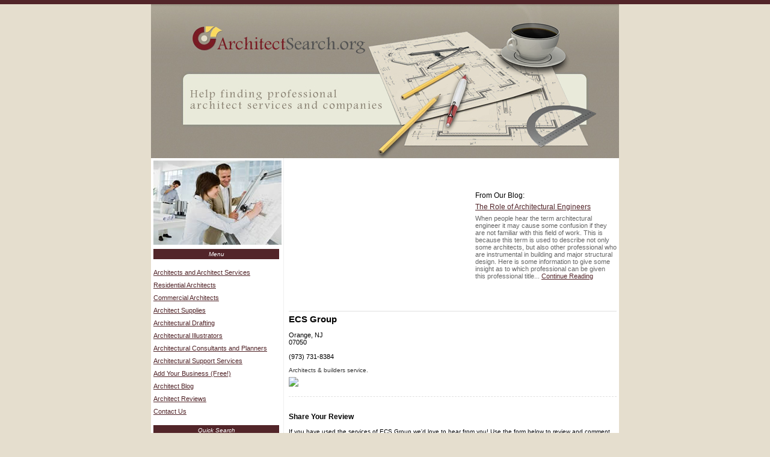

--- FILE ---
content_type: text/html; charset=utf-8
request_url: http://architectsearch.org/support/new_jersey/ecs_group_15691.html
body_size: 5483
content:

<!DOCTYPE html PUBLIC "-//W3C//DTD XHTML 1.0 Transitional//EN"
	"http://www.w3.org/TR/xhtml1/DTD/xhtml1-transitional.dtd">
	
<html xmlns="http://www.w3.org/1999/xhtml">
<head>

<style type="text/css">
/* #RT, #Details { border: 1px solid #E0E0E0; margin-left: auto; margin-right: auto; width: 510px; }
#Details TH { text-align: left; width: 80px; } */
#RT TD { padding: 3px; }
</style>
<title>ECS Group :: Architect Support :: Orange, NJ</title>
<meta http-equiv="Content-Type" content="text/html; charset=iso-8859-1" />
<meta name="Description" content="Info on ECS Group is a Orange,  based Architect Support establishment." /><meta name="Keywords" content="ECS, Group, support, architect, support, architectural, support, services" />
<link rel="stylesheet" type="text/css" href="/common.css" />
</head>
<body style="background-color: #E5DECE;">
<div style="height: 7px; background-color: #522529;"></div>
<table cellpadding="0" cellspacing="0" style="background-color: #FFF; width: 778px; margin-left: auto; margin-right: auto;">
	<tr>
		<td style="height: 256px; background: url('/images/head.jpg') top left no-repeat;">&nbsp;</td>
	</tr>
	<tr>
		<td style="background-color: #FFF;">

<table>
	<tr>
		<td style="width: 190px;" valign="top">
<img src="/images/architect_services.jpg" alt="architect services" style="margin-bottom: 3px; margin-left: 4px; margin-top: 4px;" />
<div style="padding: 4px;">
<div style="background-color: #522529; color: #FFF; font-size: .85em; text-align: center; padding: 3px;"><em>Menu</em></div>
<p style="line-height: 16pt;">
<a href="/">Architects and Architect Services</a><br />
<a href="/residential/">Residential Architects</a><br />
<a href="/commercial/">Commercial Architects</a><br />
<a href="/supplies/">Architect Supplies</a><br />
<a href="/drafting/">Architectural Drafting</a><br />
<a href="/illustrators/">Architectural Illustrators</a><br />
<a href="/planners/">Architectural Consultants and Planners</a><br />
<a href="/support/">Architectural Support Services</a><br />
<a href="/add-my-business.aspx">Add Your Business (Free!)</a><br />
<a href="/blog/">Architect Blog</a><br />
<a href="/reviews/">Architect Reviews</a><br />
<a href="/contact/">Contact Us</a>
</p>



<form action="/search.aspx" method="get" style="margin-top: 10px; margin-bottom: 10px;">
<input type="hidden" name="City" value="" />
<input type="hidden" name="State" value="" />
<input type="hidden" name="Distance" value="9000" />
<input type="hidden" name="Keyword" value="" />
<div style="background-color: #522529; color: #FFF; font-size: .85em; text-align: center; padding: 3px;"><em>Quick Search</em></div>
&nbsp;
<table style="margin-left: auto; margin-right: auto;">

	<tr>
		<td style="padding-bottom: 10px;" colspan="2">
<select name="Category">
	<option value="">[select interest]</option>
	<option value="residential">Residential Architects</option>
	<option value="Commercial">Commercial Architecture Firms</option>
	<option value="supplies">Architectural Supplies</option>
	<option value="drafting">Architect Drafting Services</option>
	<option value="illustrators">Architect Illustration Services</option>
	<option value="planners">Architectural Planners</option>
	<option value="support">Architectural Support Services</option>

</select>
		</td>
	</tr>

	<tr>
		<td style="padding-bottom: 10px;">Zip Code: <input type="text" size="6" maxlength="5" name="Zip" /></td>
	</tr>
	<tr>
		<td class="AC"><input type="submit" value="Search &raquo;&raquo;" /></td>
	</tr>
</table>
</form>



<div style="background-color: #522529; color: #FFF; font-size: .85em; text-align: center; padding: 3px;"><em>Featured Companies</em></div>
&nbsp;
<table>
	<tr><td class="LNLI"><a href="/Commercial/wisconsin/rugroden_drafting_design.html">Rugroden Drafting & Design</a> in Onalaska, WI</td></tr>
	<tr><td class="LNDiv">&nbsp;</td></tr>
	<tr><td class="LNLI"><a href="/support/alabama/your_home_design_inc.html">Your Home Design Inc</a> in Mobile, AL</td></tr>
	<tr><td class="LNDiv">&nbsp;</td></tr>
	<tr><td class="LNLI"><a href="/supplies/michigan/architectural_enterprises_inc_mi.html">Architectural Enterprises Inc</a> in Lexington, MI</td></tr>
	<tr><td class="LNDiv">&nbsp;</td></tr>
	<tr><td class="LNLI"><a href="/support/california/designs_by_notti_inc_11929.html">Designs by Notti Inc</a> in Granada Hills, CA</td></tr>
	<tr><td class="LNDiv">&nbsp;</td></tr>
	<tr><td class="LNLI"><a href="/illustrators/massachusetts/book-lined_room_ma.html">Book-Lined Room</a> in Needham, MA</td></tr>
	<tr><td class="LNDiv">&nbsp;</td></tr>
	<tr><td class="LNLI"><a href="/illustrators/florida/allstate_expediting_consltng_fl.html">Allstate Expediting & Consltng</a> in Miami, FL</td></tr>
	<tr><td class="LNDiv">&nbsp;</td></tr>
	<tr><td class="LNLI"><a href="/Commercial/california/clean_rooms_west_ca.html">Clean Rooms West</a> in Tustin, CA</td></tr>
	<tr><td class="LNDiv">&nbsp;</td></tr>
	<tr><td class="LNLI"><a href="/residential/colorado/andrea_vaughn_architects.html">Andrea Vaughn Architects</a> in Evergreen, CO</td></tr>
	<tr><td class="LNDiv">&nbsp;</td></tr>
	<tr><td class="LNLI"><a href="/residential/washington/kurt_wyant_architect.html">Kurt Wyant Architect</a> in Chelan, WA</td></tr>
	<tr><td class="LNDiv">&nbsp;</td></tr>
	<tr><td class="LNLI"><a href="/planners/alabama/stansell_associates_architects_10642.html">Stansell & Associates Architects LLC</a> in Montgomery, AL</td></tr>
	<tr><td class="LNDiv">&nbsp;</td></tr>
	<tr><td class="LNLI"><a href="/residential/oregon/scott_benthin_associates.html">Scott Benthin Associates</a> in Beavercreek, OR</td></tr>
	<tr><td class="LNDiv">&nbsp;</td></tr>
	<tr><td class="LNLI"><a href="/residential/california/lan_linville.html">LAN Linville</a> in Roseville, CA</td></tr>
	<tr><td class="LNDiv">&nbsp;</td></tr>
	<tr><td class="LNLI"><a href="/residential/california/r_m_designs.html">R M Designs</a> in Simi Valley, CA</td></tr>
	<tr><td class="LNDiv">&nbsp;</td></tr>
	<tr><td class="LNLI"><a href="/illustrators/illinois/draft_professional.html">Draft Professional</a> in Winfield, IL</td></tr>
	<tr><td class="LNDiv">&nbsp;</td></tr>
	<tr><td class="LNLI"><a href="/residential/michigan/cloyce_moore.html">Cloyce Moore</a> in Flint, MI</td></tr>

</table>


</div>
		</td>
		<td style="width: 10px; background: url('/images/universal/d.gif') top center repeat-y;">&nbsp;</td>
		<td style="width: 578px; font-size: 1.1em;" valign="top">
	<div style="padding: 4px;">

<table cellpadding="0" cellspacing="0" style="margin-bottom: 5px; border-bottom: 1px solid #E0E0E0;">
	<tr>
		<td>


<script async src="//pagead2.googlesyndication.com/pagead/js/adsbygoogle.js"></script>
<!-- ArchitectSearch.org300x250 -->
<ins class="adsbygoogle"
     style="display:inline-block;width:300px;height:250px"
     data-ad-client="ca-pub-0555235377935245"
     data-ad-slot="6854071954"></ins>
<script>
(adsbygoogle = window.adsbygoogle || []).push({});
</script>
		</td>
		<td style="padding-left: 10px;">
From Our Blog:<br />
<span style="font-size: 4px;">&nbsp;</span>
<table>
	<tr>
		<td><a href="/blog/role_architectural_engineers.html">The Role of Architectural Engineers</a><span style="font-size: 5px;"><br />&nbsp;<br /></span><span style="color: #666; font-size: 11px;">When people hear the term architectural engineer it may cause some confusion if they are not familiar with this field of work. This is because this term is used to describe not only some architects, but also other professional who are instrumental in building and major structural design. Here is some information to give some insight as to which professional can be given this professional title... <a href="/blog/role_architectural_engineers.html">Continue Reading</a></span></td>
	</tr>
</table>
		</td>
	</tr>
</table>

<h1>ECS Group</h1>


<p>


<span style="font-size: .9em;">
Orange, NJ<br />
07050<br />
<br />
(973) 731-8384<br />

</span>
<span class="Small" style="color: #333;">
&nbsp;<br />Architects & builders service.</span>
<script type="text/javascript">
document.write('<br /><a href="/contact/?UpdateUrl='+window.location.href+'" title="Help Us Stay Current!"><img src="http://www.allatlanta.org/images/report_update.gif" border="0" style="margin-top: 6px;" /></a>');
</script>
</p>


<div style="clear: both; margin-top: 6px; border-top: 1px dashed #E0E0E0; color: #3F3F3F; margin-top: 16px; margin-bottom: 10px;">&nbsp;</div>

<p><strong>Share Your Review</strong></p>
<script type="text/javascript">
function Valid() {
	var F=document.RF;

	if (F.Name.value=="") {
		alert("Please enter your first name and last initial, or both your initials.");
		F.Name.focus();
		return false;
	}
	if (F.City.value=="") {
		alert("Please enter the name of your city.");
		F.City.focus();
		return false;
	}
	if (F.State.value=="") {
		alert("Please enter your state.");
		F.State.focus();
		return false;
	}
	if (!F.Rating[0].checked && !F.Rating[1].checked && !F.Rating[2].checked && !F.Rating[3].checked && !F.Rating[4].checked) {
		alert("Please give the school a rating.");
		return false;
	}
	if (F.Review.value=="") {
		alert("Please enter your review for this school.");
		F.Review.focus();
		return false;
	}
	if (F.Review.value.indexOf("<")!=-1 || F.Review.value.indexOf(">")!=-1) {
		alert("You may not enter '<' or '>' symbols.");
		F.Review.focus();
		return false;
	}
	if (F.CaptchaCode.value=="") {
		alert("Please enter the code as it appears in the image.");
		F.CaptchaCode.focus();
		return false;
	}
	return true;
}
</script>
<form action="/process_review.aspx" name="RF" method="post" onsubmit="javascript:return Valid();">
<input type="hidden" name="ID" value="15691">
<input type="hidden" name="PagePath" value="/support//ecs_group_15691.html">
<div class="Small">If you have used the services of ECS Group we'd love to hear from you! Use the form below to review and comment on your experience.<br />&nbsp;</div>
<table cellpadding="3" id="RT">
	<tr>
		<td>Your Name:</td>
		<td><input type="text" name="Name" maxlength="50" value="" /> <span style="font-size: 10px;">(First name + last initial)</span></td>
	</tr>
	<tr>
		<td>City, State:</td>
		<td>
<input type="text" name="City" maxlength="30" value="" />,
<input type="text" name="State" maxlength="2" size="3" value="NJ" />
		</td>
	</tr>
	<tr>
		<td>My Rating:</td>
		<td>
<table>
	<tr>
		<td><img src="/images/universal/thumbsup.gif" alt="Good" /></td>
		<td style="text-align: center; padding-left: 4px; padding-right: 4px;"><input type="radio" name="Rating" value="5" /><br /><img src="/images/universal/r_5stars.gif" style="width: 40px; height: 8px;" /></td>
		<td style="text-align: center; padding-left: 4px; padding-right: 4px;"><input type="radio" name="Rating" value="4" /><br /><img src="/images/universal/r_4stars.gif" style="width: 40px; height: 8px;" /></td>
		<td style="text-align: center; padding-left: 4px; padding-right: 4px;"><input type="radio" name="Rating" value="3" /><br /><img src="/images/universal/r_3stars.gif" style="width: 40px; height: 8px;" /></td>
		<td style="text-align: center; padding-left: 4px; padding-right: 4px;"><input type="radio" name="Rating" value="2" /><br /><img src="/images/universal/r_2stars.gif" style="width: 40px; height: 8px;" /></td>
		<td style="text-align: center; padding-left: 4px; padding-right: 4px;"><input type="radio" name="Rating" value="1" /><br /><img src="/images/universal/r_1stars.gif" style="width: 40px; height: 8px;" /></td>
		<td><img src="/images/universal/thumbsdown.gif" alt="Bad" /></td>
	</tr>
</table>
		</td>
	</tr>
	<tr>
		<td valign="top">My Review:</td>
		<td><table cellpadding="0" cellspacing="0"><tr><td><textarea rows="9" name="Review" style="width: 350px; font-size: 11px; font-family: Arial;"></textarea><div align="right" style="font-size: 10px; color: #666;">Do not enter html</div></td></tr></table></td>
	</tr>
	<tr>
		<td></td>
		<td style="font-size: 11px;">
Please enter this code into the box below.<br />
<img src="/captcha.aspx?859670" width="200" height="50" style="border: 1px solid #666;" />
		</td>
	</tr>
	<tr>
		<td valign="top">Enter Code:</td>
		<td style="padding: 0px;" valign="top">
<table cellpadding="0" cellspacing="0">
	<tr>
		<td><input type="text" name="CaptchaCode" size="8" style="font-size: 11px; font-family: Arial;" value=""></td>
		<td><img src="/images/universal/arrowed.gif"></td>
	</tr>
</table>
		</td>
	</tr>
	<tr>
		<td colspan="2" style="text-align: center;">&nbsp;<br /><input type="submit" value="Post My Review &raquo;" /></td>
	</tr>
</table>
</form>

<div style="margin: 12px; font-size: 11px;">Please note: all reviews are screened for spam and take 24-48 hours to be approved.</div>


<div class="Small GT">
&nbsp;<br />
&nbsp;<br />
&nbsp;<br />
You are here: 
<a href="/support/">Support</a>
&raquo;
<a href="/support/.html"></a>
&raquo;
<a href="/support//ecs_group_15691.html">ECS Group</a>
</div>

<!--
<script type="text/javascript">
google_ad_client = "ca-pub-1572267736505118";
/* ArchitectSearch.org180x150 */
google_ad_slot = "3805977142";
google_ad_width = 180;
google_ad_height = 150;
</script>
<script type="text/javascript"
src="http://pagead2.googlesyndication.com/pagead/show_ads.js">
</script>
-->

</div>

		</td>
	</tr>
</table>

		</td>
	</tr>
	<tr>
		<td>
<div id="Footer">
<a href="/">Architects and Architect Services</a>
&nbsp; | &nbsp;
<a href="/residential/">Residential</a>
&nbsp; | &nbsp;
<a href="/commercial/">Commercial</a>
&nbsp; | &nbsp;
<a href="/supplies/">Supplies</a>
&nbsp; | &nbsp;
<a href="/drafting/">Drafting</a>
&nbsp; | &nbsp;
<a href="/illustrators/">Illustrators</a>
<br />
<a href="/planners/">Consultants and Planners</a>
&nbsp; | &nbsp;
<a href="/support/">Support Services</a>
&nbsp; | &nbsp;
<a href="/add-my-business.aspx">Add Your Biz</a>
&nbsp; | &nbsp;
<a href="/blog/">Architect Blog</a>
&nbsp; | &nbsp;
<a href="/reviews/">Architect Reviews</a>
&nbsp; | &nbsp;
<a href="/contact/">Contact Us</a>
&nbsp; | &nbsp;
<a href="/privacy.aspx">Privacy</a>
</div>
		</td>
	</tr>
</table>

<script type="text/javascript">
var gaJsHost = (("https:" == document.location.protocol) ? "https://ssl." : "http://www.");
document.write(unescape("%3Cscript src='" + gaJsHost + "google-analytics.com/ga.js' type='text/javascript'%3E%3C/script%3E"));
</script>
<script type="text/javascript">
try {
var pageTracker = _gat._getTracker("UA-5792461-27");
pageTracker._trackPageview();
} catch(err) {}</script>

<div style="margin: 15px 0; text-align: center; font-size: 11px;">All information for archive purposes only.<br />Architect Search .org does not guarantee the accuracy or timeliness of any information on this site.<br />Use at your own risk.</div>

</body>
</html>

--- FILE ---
content_type: text/html; charset=utf-8
request_url: https://www.google.com/recaptcha/api2/aframe
body_size: 270
content:
<!DOCTYPE HTML><html><head><meta http-equiv="content-type" content="text/html; charset=UTF-8"></head><body><script nonce="E3xTyASQFQzxIg6SjxjCqA">/** Anti-fraud and anti-abuse applications only. See google.com/recaptcha */ try{var clients={'sodar':'https://pagead2.googlesyndication.com/pagead/sodar?'};window.addEventListener("message",function(a){try{if(a.source===window.parent){var b=JSON.parse(a.data);var c=clients[b['id']];if(c){var d=document.createElement('img');d.src=c+b['params']+'&rc='+(localStorage.getItem("rc::a")?sessionStorage.getItem("rc::b"):"");window.document.body.appendChild(d);sessionStorage.setItem("rc::e",parseInt(sessionStorage.getItem("rc::e")||0)+1);localStorage.setItem("rc::h",'1770068259823');}}}catch(b){}});window.parent.postMessage("_grecaptcha_ready", "*");}catch(b){}</script></body></html>